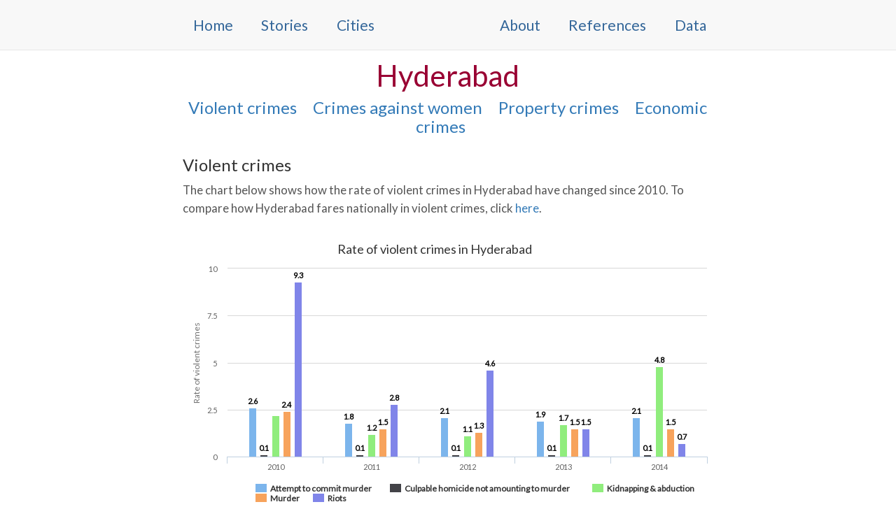

--- FILE ---
content_type: text/html; charset=utf-8
request_url: https://crime-in-india.github.io/cities/Hyderabad/
body_size: 8172
content:
<!DOCTYPE html>
<html lang="en">
  <head>
    <meta charset="utf-8" />
    <meta name="viewport" content="width=device-width, initial-scale=1" />
    <meta name="description" content="Crime in India is an effort to open up India's crime data and let you know how safe your city is. With helpful charts and maps, you can get information on crime rates in more than 50 Indian cities.">

    <meta property="og:title" content="Crime in India &mdash; Compare crime data from every major city in India. Know how safe your city is." />
    <meta property="og:url" content="https://crime-in-india.github.io" />
    <meta property="og:description" content="Crime in India is an open data portal that makes it easy to know how safe your city is. Get the most updated information on more than 50 cities in India." />
    <meta property="og:image" content="https://raw.githubusercontent.com/crime-in-india/crime-in-india.github.io/master/img/crime-in-india.jpg" />
    <meta name="google-site-verification" content="dmA5shZI2XaSQnfTNDsMJrmL93ZRI8WY28AHHQf_drU" />

    <meta name="twitter:card" value="summary" />
    <meta name="twitter:site" value="@ssdatar" />
    <meta content="https://crime-in-india.github.io/" property="twitter:url"/>
    <meta property="twitter:title" content="A data portal for India's crime data" />
    <meta property="twitter:description" content="An open-source website that helps you track crimes in over 50 cities in India. Know how safe your city is" />
    <meta property="twitter:image" content="https://raw.githubusercontent.com/crime-in-india/crime-in-india.github.io/master/img/crime-twitter.jpg" />

    <link rel="canonical" href="https://crime-in-india.github.io/">
    
    <!--Bootstrap styles-->
    <link rel="stylesheet" href="/static/css/bootstrap.min.css" />
    
    <!--Main stylesheet-->
    <link rel="stylesheet" href="/static/css/main.css" />

    <!--Google font Lato-->
    <link href='//fonts.googleapis.com/css?family=Lato&subset=latin,latin-ext' rel='stylesheet' type='text/css'>

    <title>Crime in India &mdash; Compare crime data from over 50 cities in India. Know how safe your city is.</title>

    <script>
      (function(i,s,o,g,r,a,m){i['GoogleAnalyticsObject']=r;i[r]=i[r]||function(){
      (i[r].q=i[r].q||[]).push(arguments)},i[r].l=1*new Date();a=s.createElement(o),
      m=s.getElementsByTagName(o)[0];a.async=1;a.src=g;m.parentNode.insertBefore(a,m)
      })(window,document,'script','https://www.google-analytics.com/analytics.js','ga');

      ga('create', 'UA-83218777-1', 'auto');
      ga('send', 'pageview');

    </script>

    <script>
      (function(i,s,o,g,r,a,m){i['GoogleAnalyticsObject']=r;i[r]=i[r]||function(){
      (i[r].q=i[r].q||[]).push(arguments)},i[r].l=1*new Date();a=s.createElement(o),
      m=s.getElementsByTagName(o)[0];a.async=1;a.src=g;m.parentNode.insertBefore(a,m)
      })(window,document,'script','https://www.google-analytics.com/analytics.js','ga');

      ga('create', 'UA-83218777-3', 'auto');
      ga('send', 'pageview');
    </script>
  </head>
<body>
  <nav class="navbar navbar-default navbar-fixed-top" role="navigation">
    <div class="container">
      <!--Navbar for mobile screens-->
      <div class="navbar-header">
          <button type="button" class="navbar-toggle" data-toggle="collapse" data-target="#my-navbar">
              <span class="sr-only">Toggle navigation</span>
              <span class="icon-bar"></span>
              <span class="icon-bar"></span>
              <span class="icon-bar"></span>
          </button>
      </div>

      <!--Main navbar-->
      <div class="collapse navbar-collapse" id="my-navbar">
        <ul class="nav navbar-nav navbar-left">
          <li id="home" class="nav-item"><a href="/">Home</a></li>
          <li id="stories" class="nav-item"><a href="/stories/">Stories</a></li>
          <li id="cities" class="nav-item"><a href="/city-list/" >Cities</a></li>
        </ul>

        <ul class="nav navbar-nav navbar-right">
          <li id="about-nav" class="nav-item"><a href="/about/">About</a></li>
          <li id="references" class="nav-item"><a href="/references/" >References</a></li>
          <li id="crimes" class="nav-item"><a href="/data/">Data</a></li>
        </ul>

      </div>
      <!-- /.navbar-collapse -->
    </div>
    <!-- /.container -->
  </nav>
  <div class="container">
    <div class="row">
      <div class="main-header">
        <h1 class="text-center">Hyderabad</h1>
      </div>
    </div>

    <div class="categories">
      <h3><a href="#violent">Violent crimes</a></h3>
      <h3><a href="#women">Crimes against women</a></h3>
      <h3><a href="#property">Property crimes</a></h3>
      <h3><a href="#economic">Economic crimes</a></h3>
    </div>  

    <section id="violent">  
      <h3>Violent crimes</h3>
      <p class="desc">The chart below shows how the rate of violent crimes in Hyderabad have changed since 2010. To compare how Hyderabad fares nationally in violent crimes, click <a href="/violent-crimes/">here</a>.</p>
      <div id="main-graph" class="graph"></div>
    </section> 

    <section id="women">
      <h3>Crimes Against Women</h3>
      <p class="desc">The chart below shows how the rate of crimes against women in Hyderabad have changed since 2010. The crime rate represents the number of crime incidences per 100,000 women in the city.</p>

      <div id="women-graph" class="graph"></div>

      <h3>Comparison with national average</h3>
      <p class="desc">The following chart shows a comparison of the heinous crimes against women recorded in Hyderabad to the national average over the past five years. These crimes have been categorized separately since they are more serious in nature. Crime rate represents the number of crime incidences per 100,000 of the population of the city.</p>

      <div id="women-compare" class="graph"></div>      
    </section> 

    <section id="property">
      <h3>Property Crimes</h3>
      <p class="desc">The chart below shows how the rate of property crimes in Hyderabad have changed since 2010. Crime rate represents the number of crime incidences per 100,000 of the population of the city.</p>
      <div id="property-graph" class="graph"></div> 
      <div id="prop-compare" class="graph"></div> 
    </section>

    <section id="economic">
      <h3>Economic Crimes</h3>
      <p class="desc">The chart below shows how the rate of economic crimes in Hyderabad have changed since 2010. Crime rate represents the number of crime incidences per 100,000 of the population of the city. Please note that forgery as a crime was only recorded in 2014.</p>
      <!-- <div id="econ-graph" class="graph"></div>   -->
      <div id="econ-compare" class="graph"></div> 
    </section>    
    
    <div class="table-responsive">
      <h3 class="text-center">Major Crimes in Hyderabad</h3>
      <p class="desc">The following table shows the major crimes in Hyderabad that fall under our four categories. This is, of course, not an exhaustive list, but describes a fair proportion of the serious crimes in Hyderabad. If you wish to see the complete crime table, you can <a href="/data/">go here</a>.</p></p>
      <table class="table table-condensed table-striped table-bordered">
        <thead>
          <tr>
            <th class="text-center">Crime</th>
            <th class="text-center">Category</th>
            <th class="text-right">2010</th>
            <th class="text-right">2011</th>
            <th class="text-right">2012</th>
            <th class="text-right">2013</th>
            <th class="text-right">2014</th>
          </tr>
        </thead>
        <tbody>
          
          <tr>
            <td class="text-center"><a href="/crime/Cruelty%20by%20husband%20or%20his%20relatives/">Cruelty by husband or his relatives</a></td>
            <td class="text-center ">Crime Against Women</td>
            <td class="text-right">37.7</td>
            <td class="text-right">36.0</td>
            <td class="text-right">35.6</td>
            <td class="text-right">39.3</td>
            <td class="text-right">34.2</td>
          </tr>
          
          <tr>
            <td class="text-center"><a href="/crime/Dowry%20deaths/">Dowry deaths</a></td>
            <td class="text-center ">Crime Against Women</td>
            <td class="text-right">1.2</td>
            <td class="text-right">1.0</td>
            <td class="text-right">0.6</td>
            <td class="text-right">1.0</td>
            <td class="text-right">0.6</td>
          </tr>
          
          <tr>
            <td class="text-center"><a href="/crime/Rape/">Rape</a></td>
            <td class="text-center ">Crime Against Women</td>
            <td class="text-right">1.2</td>
            <td class="text-right">1.6</td>
            <td class="text-right">2.0</td>
            <td class="text-right">2.7</td>
            <td class="text-right">3.3</td>
          </tr>
          
          <tr>
            <td class="text-center"><a href="/crime/Sexual%20harassment%20and%20molestation%20of%20women/">Sexual harassment and molestation of women</a></td>
            <td class="text-center ">Crime Against Women</td>
            <td class="text-right">6.1</td>
            <td class="text-right">6.6</td>
            <td class="text-right">7.6</td>
            <td class="text-right">8.4</td>
            <td class="text-right">12.8</td>
          </tr>
          
          <tr>
            <td class="text-center"><a href="/crime/Cheating/">Cheating</a></td>
            <td class="text-center ">Economic Crime</td>
            <td class="text-right">36.5</td>
            <td class="text-right">24.1</td>
            <td class="text-right">27.5</td>
            <td class="text-right">30.7</td>
            <td class="text-right">33.0</td>
          </tr>
          
          <tr>
            <td class="text-center"><a href="/crime/Counterfeiting/">Counterfeiting</a></td>
            <td class="text-center ">Economic Crime</td>
            <td class="text-right">0.5</td>
            <td class="text-right">0.6</td>
            <td class="text-right">0.3</td>
            <td class="text-right">0.6</td>
            <td class="text-right">0.5</td>
          </tr>
          
          <tr>
            <td class="text-center"><a href="/crime/Criminal%20breach%20of%20trust/">Criminal breach of trust</a></td>
            <td class="text-center ">Economic Crime</td>
            <td class="text-right">1.7</td>
            <td class="text-right">1.0</td>
            <td class="text-right">0.9</td>
            <td class="text-right">1.0</td>
            <td class="text-right">1.3</td>
          </tr>
          
          <tr>
            <td class="text-center"><a href="/crime/Forgery/">Forgery</a></td>
            <td class="text-center ">Economic Crime</td>
            <td class="text-right"></td>
            <td class="text-right"></td>
            <td class="text-right"></td>
            <td class="text-right"></td>
            <td class="text-right">0.6</td>
          </tr>
          
          <tr>
            <td class="text-center"><a href="/crime/Arson/">Arson</a></td>
            <td class="text-center ">Property Crime</td>
            <td class="text-right">0.3</td>
            <td class="text-right">0.6</td>
            <td class="text-right">1.3</td>
            <td class="text-right">0.8</td>
            <td class="text-right">0.3</td>
          </tr>
          
          <tr>
            <td class="text-center"><a href="/crime/Auto%20theft/">Auto theft</a></td>
            <td class="text-center ">Property Crime</td>
            <td class="text-right">27.9</td>
            <td class="text-right">23.5</td>
            <td class="text-right">17.7</td>
            <td class="text-right">17.5</td>
            <td class="text-right">18.0</td>
          </tr>
          
          <tr>
            <td class="text-center"><a href="/crime/Burglary/">Burglary</a></td>
            <td class="text-center ">Property Crime</td>
            <td class="text-right">16.4</td>
            <td class="text-right">8.9</td>
            <td class="text-right">8.3</td>
            <td class="text-right">8.5</td>
            <td class="text-right">9.7</td>
          </tr>
          
          <tr>
            <td class="text-center"><a href="/crime/Dacoity/">Dacoity</a></td>
            <td class="text-center ">Property Crime</td>
            <td class="text-right">0.1</td>
            <td class="text-right">0.1</td>
            <td class="text-right">0.2</td>
            <td class="text-right">0.1</td>
            <td class="text-right">0.1</td>
          </tr>
          
          <tr>
            <td class="text-center"><a href="/crime/Other%20theft/">Other theft</a></td>
            <td class="text-center ">Property Crime</td>
            <td class="text-right">61.0</td>
            <td class="text-right">33.5</td>
            <td class="text-right">30.0</td>
            <td class="text-right">36.3</td>
            <td class="text-right">37.0</td>
          </tr>
          
          <tr>
            <td class="text-center"><a href="/crime/Robbery/">Robbery</a></td>
            <td class="text-center ">Property Crime</td>
            <td class="text-right">1.0</td>
            <td class="text-right">0.5</td>
            <td class="text-right">0.7</td>
            <td class="text-right">0.6</td>
            <td class="text-right">0.7</td>
          </tr>
          
          <tr>
            <td class="text-center"><a href="/crime/Attempt%20to%20commit%20murder/">Attempt to commit murder</a></td>
            <td class="text-center ">Violent Crime</td>
            <td class="text-right">2.6</td>
            <td class="text-right">1.8</td>
            <td class="text-right">2.1</td>
            <td class="text-right">1.9</td>
            <td class="text-right">2.1</td>
          </tr>
          
          <tr>
            <td class="text-center"><a href="/crime/Culpable%20homicide%20not%20amounting%20to%20murder/">Culpable homicide not amounting to murder</a></td>
            <td class="text-center ">Violent Crime</td>
            <td class="text-right">0.1</td>
            <td class="text-right">0.1</td>
            <td class="text-right">0.1</td>
            <td class="text-right">0.1</td>
            <td class="text-right">0.1</td>
          </tr>
          
          <tr>
            <td class="text-center"><a href="/crime/Kidnapping%20%26%20abduction/">Kidnapping &amp; abduction</a></td>
            <td class="text-center ">Violent Crime</td>
            <td class="text-right">2.2</td>
            <td class="text-right">1.2</td>
            <td class="text-right">1.1</td>
            <td class="text-right">1.7</td>
            <td class="text-right">4.8</td>
          </tr>
          
          <tr>
            <td class="text-center"><a href="/crime/Murder/">Murder</a></td>
            <td class="text-center ">Violent Crime</td>
            <td class="text-right">2.4</td>
            <td class="text-right">1.5</td>
            <td class="text-right">1.3</td>
            <td class="text-right">1.5</td>
            <td class="text-right">1.5</td>
          </tr>
          
          <tr>
            <td class="text-center"><a href="/crime/Riots/">Riots</a></td>
            <td class="text-center ">Violent Crime</td>
            <td class="text-right">9.3</td>
            <td class="text-right">2.8</td>
            <td class="text-right">4.6</td>
            <td class="text-right">1.5</td>
            <td class="text-right">0.7</td>
          </tr>
          
        </tbody>
      </table>
    </div>

    <h3 id="about-notes">Notes</h3>
    <ul class="about">
      <li class="about">
        <p>From 2010 to 2012, the Bureau recorded rates for crimes against women using the total population. This does not reflect the true picture. Hence, we did our own computation of crime rates for all crimes against women using the population of women as per the <a href="http://www.censusindia.gov.in/2011-prov-results/paper2-vol2/data_files/India2/Table_3_PR_UA_Citiees_1Lakh_and_Above.xls" target="_blank">2011 Census provisional population totals<sup>[xls]</sup></a>.</p>
      </li>
      <li class="about">
        <p>We have also added a new category for crimes against women: <span class="highlight">'Sexual harassment and molestation of women' </span>. This is because of the lack of consistency in the way the Bureau reports sexual crimes against women that are not rape i.e. Section 354 and Section 509. In 2010 and 2011, crimes recorded under these sections were reported as 'Molestation' and 'Sexual harassment' respectively. The following years, they were reported as 'Assault on women with intent to outrage modesty' and 'Insult to the modesty of women'.
        </p>  

        <p>
          We first standardized the nomenclature across all years. Section 354 crimes were named 'Assault on women with intent to outrage modesty' and Section 509 crimes were placed under the 'Insult to the modesty of women' head.
        </p>

        <p>
          We then added our new category <span class="highlight">'Sexual harassment and molestation of women' </span> by adding the number of incidences for crimes under the aforementioned two sections. We then calculated the crime rate for this new composite category using the  2011 Census population numbers.
        </p>
    </ul>
  </div>

  <script src="/static/d3/d3.min.js"></script>
  <script src="/static/jquery.min.js"></script>
  <script src="/static/highcharts.js"></script>

  <script type="text/javascript">
    var cityData = [{"2010": "", "2011": "", "2012": "", "2013": "", "2014": "0.0", "avg": "0.0", "crime_name": "Acid attack"}, {"2010": "", "2011": "", "2012": "", "2013": "", "2014": "0.0", "avg": "0.0", "crime_name": "Agrarian riots"}, {"2010": "0.3", "2011": "0.6", "2012": "1.3", "2013": "0.8", "2014": "0.3", "avg": "0.7", "categ": "Property Crime", "crime_name": "Arson"}, {"2010": "4.5", "2011": "4.2", "2012": "3.9", "2013": "6.0", "2014": "10.4", "avg": "5.8", "crime_name": "Assault on women with intent to outrage her modesty"}, {"2010": "", "2011": "", "2012": "", "2013": "", "2014": "0.0", "avg": "0.0", "crime_name": "Attempt to acid attack"}, {"2010": "", "2011": "", "2012": "", "2013": "", "2014": "0.0", "avg": "0.0", "crime_name": "Attempt to commit culpable homicide not amounting to murder"}, {"2010": "2.6", "2011": "1.8", "2012": "2.1", "2013": "1.9", "2014": "2.1", "avg": "2.1", "categ": "Violent Crime", "crime_name": "Attempt to commit murder"}, {"2010": "", "2011": "", "2012": "", "2013": "", "2014": "0.1", "avg": "0.1", "crime_name": "Attempt to commit rape"}, {"2010": "27.9", "2011": "23.5", "2012": "17.7", "2013": "17.5", "2014": "18.0", "avg": "20.9", "categ": "Property Crime", "crime_name": "Auto theft"}, {"2010": "16.4", "2011": "8.9", "2012": "8.3", "2013": "8.5", "2014": "9.7", "avg": "10.4", "categ": "Property Crime", "crime_name": "Burglary"}, {"2010": "", "2011": "", "2012": "", "2013": "", "2014": "0.1", "avg": "0.1", "crime_name": "Caste conflict riots"}, {"2010": "9.8", "2011": "6.5", "2012": "6.5", "2013": "6.8", "2014": "5.7", "avg": "7.1", "crime_name": "Causing death by negligence"}, {"2010": "", "2011": "", "2012": "", "2013": "", "2014": "29.1", "avg": "29.1", "crime_name": "Causing injuries under rash driving/road rage"}, {"2010": "36.5", "2011": "24.1", "2012": "27.5", "2013": "30.7", "2014": "33.0", "avg": "30.4", "categ": "Economic Crime", "crime_name": "Cheating"}, {"2010": "", "2011": "", "2012": "", "2013": "", "2014": "0.1", "avg": "0.1", "crime_name": "Communal riots"}, {"2010": "", "2011": "", "2012": "", "2013": "", "2014": "0.5", "avg": "0.5", "crime_name": "Counterfeit currency \u0026 bank notes total"}, {"2010": "0.5", "2011": "0.6", "2012": "0.3", "2013": "0.6", "2014": "0.5", "avg": "0.5", "categ": "Economic Crime", "crime_name": "Counterfeiting"}, {"2010": "", "2011": "", "2012": "", "2013": "", "2014": "0.1", "avg": "0.1", "crime_name": "Counterfeiting currency - notes or bank notes"}, {"2010": "", "2011": "", "2012": "", "2013": "", "2014": "0.0", "avg": "0.0", "crime_name": "Counterfeiting government stamp"}, {"2010": "1.7", "2011": "1.0", "2012": "0.9", "2013": "1.0", "2014": "1.3", "avg": "1.2", "categ": "Economic Crime", "crime_name": "Criminal breach of trust"}, {"2010": "", "2011": "", "2012": "", "2013": "", "2014": "7.9", "avg": "7.9", "crime_name": "Criminal trespass/burglary"}, {"2010": "37.7", "2011": "36.0", "2012": "35.6", "2013": "39.3", "2014": "34.2", "avg": "36.6", "categ": "Crime Against Women", "crime_name": "Cruelty by husband or his relatives"}, {"2010": "0.1", "2011": "0.1", "2012": "0.1", "2013": "0.1", "2014": "0.1", "avg": "0.1", "categ": "Violent Crime", "crime_name": "Culpable homicide not amounting to murder"}, {"2010": "0.0", "2011": "0.0", "2012": "0.0", "2013": "0.0", "2014": "0.0", "avg": "0.0", "crime_name": "Custodial rape"}, {"2010": "0.1", "2011": "0.1", "2012": "0.2", "2013": "0.1", "2014": "0.1", "avg": "0.1", "categ": "Property Crime", "crime_name": "Dacoity"}, {"2010": "", "2011": "", "2012": "", "2013": "", "2014": "0.0", "avg": "0.0", "crime_name": "Dacoity with murder"}, {"2010": "", "2011": "", "2012": "", "2013": "", "2014": "0.3", "avg": "0.3", "crime_name": "Deaths due to other causes"}, {"2010": "", "2011": "", "2012": "", "2013": "", "2014": "5.4", "avg": "5.4", "crime_name": "Deaths due to rash/negligent driving"}, {"2010": "", "2011": "", "2012": "", "2013": "", "2014": "0.0", "avg": "0.0", "crime_name": "Disclosure of identity of victims"}, {"2010": "1.2", "2011": "1.0", "2012": "0.6", "2013": "1.0", "2014": "0.6", "avg": "0.9", "categ": "Crime Against Women", "crime_name": "Dowry deaths"}, {"2010": "", "2011": "", "2012": "", "2013": "", "2014": "0.6", "avg": "0.6", "crime_name": "Extortion"}, {"2010": "", "2011": "", "2012": "", "2013": "", "2014": "0.6", "avg": "0.6", "categ": "Economic Crime", "crime_name": "Forgery"}, {"2010": "", "2011": "", "2012": "", "2013": "", "2014": "0.0", "avg": "0.0", "crime_name": "Gang rape"}, {"2010": "", "2011": "", "2012": "", "2013": "", "2014": "0.0", "avg": "0.0", "crime_name": "Gang rape other than custodial"}, {"2010": "", "2011": "", "2012": "", "2013": "", "2014": "1.5", "avg": "1.5", "crime_name": "Grievous hurt"}, {"2010": "", "2011": "", "2012": "", "2013": "", "2014": "1.8", "avg": "1.8", "crime_name": "House trespass \u0026 house breaking"}, {"2010": "", "2011": "", "2012": "", "2013": "", "2014": "0.1", "avg": "0.1", "crime_name": "Human trafficking"}, {"2010": "61.9", "2011": "43.0", "2012": "43.6", "2013": "39.9", "2014": "1.5", "avg": "38.0", "crime_name": "Hurt"}, {"2010": "0.0", "2011": "0.0", "2012": "0.0", "2013": "0.0", "2014": "0.0", "avg": "0.0", "crime_name": "Importation of girls from foreign country"}, {"2010": "", "2011": "", "2012": "", "2013": "", "2014": "0.0", "avg": "0.0", "crime_name": "Imputation or assertions prejudicial to national integration"}, {"2010": "", "2011": "", "2012": "", "2013": "", "2014": "0.0", "avg": "0.0", "crime_name": "Industrial riots"}, {"2010": "", "2011": "", "2012": "", "2013": "", "2014": "0.1", "avg": "0.1", "crime_name": "Insult to modesty of women at office premises"}, {"2010": "", "2011": "", "2012": "", "2013": "", "2014": "1.6", "avg": "1.6", "crime_name": "Insult to modesty of women at other places"}, {"2010": "", "2011": "", "2012": "", "2013": "", "2014": "0.6", "avg": "0.6", "crime_name": "Insult to modesty of women in other places related to work"}, {"2010": "", "2011": "", "2012": "", "2013": "", "2014": "0.0", "avg": "0.0", "crime_name": "Insult to modesty of women in public transport system"}, {"2010": "1.6", "2011": "2.5", "2012": "3.7", "2013": "2.4", "2014": "2.3", "avg": "2.5", "crime_name": "Insult to the modesty of women"}, {"2010": "", "2011": "", "2012": "", "2013": "", "2014": "3.0", "avg": "3.0", "crime_name": "Kidnapping"}, {"2010": "2.2", "2011": "1.2", "2012": "1.1", "2013": "1.7", "2014": "4.8", "avg": "2.2", "categ": "Violent Crime", "crime_name": "Kidnapping \u0026 abduction"}, {"2010": "", "2011": "", "2012": "", "2013": "", "2014": "0.0", "avg": "0.0", "crime_name": "Kidnapping \u0026 abduction in order to murder"}, {"2010": "1.4", "2011": "0.7", "2012": "", "2013": "1.0", "2014": "", "avg": "1.0", "crime_name": "Kidnapping \u0026 abduction of others"}, {"2010": "1.1", "2011": "1.0", "2012": "0.8", "2013": "1.4", "2014": "", "avg": "1.1", "crime_name": "Kidnapping \u0026 abduction of women and girls"}, {"2010": "", "2011": "", "2012": "", "2013": "", "2014": "0.2", "avg": "0.2", "crime_name": "Kidnapping \u0026 abduction of women to compel her for marriage"}, {"2010": "", "2011": "", "2012": "", "2013": "", "2014": "0.0", "avg": "0.0", "crime_name": "Kidnapping for ransom"}, {"2010": "", "2011": "", "2012": "0.7", "2013": "", "2014": "", "avg": "0.7", "crime_name": "Kidnapping of others"}, {"2010": "", "2011": "", "2012": "", "2013": "", "2014": "0.0", "avg": "0.0", "crime_name": "Making or possessing materials for forged currency/bank notes"}, {"2010": "", "2011": "", "2012": "", "2013": "", "2014": "0.0", "avg": "0.0", "crime_name": "Making or using documents resembling currency notes/bank notes"}, {"2010": "", "2011": "", "2012": "", "2013": "", "2014": "0.0", "avg": "0.0", "crime_name": "Making preparation and assembly for committing dacoity"}, {"2010": "2.4", "2011": "1.5", "2012": "1.3", "2013": "1.5", "2014": "1.5", "avg": "1.6", "categ": "Violent Crime", "crime_name": "Murder"}, {"2010": "", "2011": "", "2012": "", "2013": "", "2014": "0.0", "avg": "0.0", "crime_name": "Offences against state"}, {"2010": "", "2011": "", "2012": "", "2013": "", "2014": "0.0", "avg": "0.0", "crime_name": "Offences promoting enmity between different groups"}, {"2010": "", "2011": "", "2012": "", "2013": "", "2014": "0.0", "avg": "0.0", "crime_name": "Offences related to counterfeit coin"}, {"2010": "52.0", "2011": "30.4", "2012": "37.8", "2013": "36.6", "2014": "72.1", "avg": "45.8", "crime_name": "Other IPC crimes"}, {"2010": "", "2011": "", "2012": "", "2013": "", "2014": "5.7", "avg": "5.7", "crime_name": "Other cases of assault on women to outrage her modesty"}, {"2010": "", "2011": "", "2012": "", "2013": "", "2014": "0.1", "avg": "0.1", "crime_name": "Other caste conflict riots"}, {"2010": "", "2011": "", "2012": "", "2013": "", "2014": "1.7", "avg": "1.7", "crime_name": "Other kidnapping \u0026 abduction"}, {"2010": "1.2", "2011": "1.6", "2012": "2.0", "2013": "2.7", "2014": "0.03333333333333333", "avg": "1.5", "crime_name": "Other rape"}, {"2010": "", "2011": "", "2012": "", "2013": "", "2014": "3.3", "avg": "3.3", "crime_name": "Other rape other than custodial"}, {"2010": "61.0", "2011": "33.5", "2012": "30.0", "2013": "36.3", "2014": "37.0", "avg": "39.6", "categ": "Property Crime", "crime_name": "Other theft"}, {"2010": "", "2011": "", "2012": "", "2013": "", "2014": "0.0", "avg": "0.0", "crime_name": "Political riots"}, {"2010": "", "2011": "", "2012": "", "2013": "", "2014": "0.1", "avg": "0.1", "crime_name": "Possession of forged or counterfeiting currency/bank notes"}, {"2010": "0.0", "2011": "0.0", "2012": "0.0", "2013": "0.0", "2014": "", "avg": "0.0", "crime_name": "Preparation \u0026 assembly for dacoity"}, {"2010": "", "2011": "", "2012": "", "2013": "", "2014": "0.0", "avg": "0.0", "crime_name": "Promoting enmity between different groups on ground of religion, race, place of birth, etc."}, {"2010": "1.2", "2011": "1.6", "2012": "2.0", "2013": "2.7", "2014": "3.3", "avg": "2.2", "categ": "Crime Against Women", "crime_name": "Rape"}, {"2010": "", "2011": "", "2012": "", "2013": "", "2014": "3.3", "avg": "3.3", "crime_name": "Rape other than custodial"}, {"2010": "9.3", "2011": "2.8", "2012": "4.6", "2013": "1.5", "2014": "0.7", "avg": "3.8", "categ": "Violent Crime", "crime_name": "Riots"}, {"2010": "", "2011": "", "2012": "", "2013": "", "2014": "0.4", "avg": "0.4", "crime_name": "Riots others"}, {"2010": "1.0", "2011": "0.5", "2012": "0.7", "2013": "0.6", "2014": "0.7", "avg": "0.7", "categ": "Property Crime", "crime_name": "Robbery"}, {"2010": "", "2011": "", "2012": "", "2013": "", "2014": "0.0", "avg": "0.0", "crime_name": "SCs/STs vs Non-SCs/STs riots"}, {"2010": "", "2011": "", "2012": "", "2013": "", "2014": "0.0", "avg": "0.0", "crime_name": "Sectarian riots"}, {"2010": "", "2011": "", "2012": "", "2013": "", "2014": "0.0", "avg": "0.0", "crime_name": "Sedition"}, {"2010": "", "2011": "", "2012": "", "2013": "", "2014": "3.1", "avg": "3.1", "crime_name": "Sexual harassment"}, {"2010": "6.1", "2011": "6.6", "2012": "7.6", "2013": "8.4", "2014": "12.8", "avg": "8.3", "categ": "Crime Against Women", "crime_name": "Sexual harassment and molestation of women"}, {"2010": "", "2011": "", "2012": "", "2013": "", "2014": "0.9", "avg": "0.9", "crime_name": "Stalking"}, {"2010": "", "2011": "", "2012": "", "2013": "", "2014": "0.2", "avg": "0.2", "crime_name": "Student riots"}, {"2010": "88.8", "2011": "57.0", "2012": "47.7", "2013": "53.8", "2014": "55.1", "avg": "60.5", "crime_name": "Theft"}, {"2010": "317.1", "2011": "202.1", "2012": "206.4", "2013": "211.1", "2014": "244.4", "avg": "236.2", "crime_name": "Total cognizable crimes under IPC"}, {"2010": "", "2011": "", "2012": "", "2013": "", "2014": "0.1", "avg": "0.1", "crime_name": "Unlawful assembly"}, {"2010": "", "2011": "", "2012": "", "2013": "", "2014": "0.1", "avg": "0.1", "crime_name": "Unnatural offences"}, {"2010": "", "2011": "", "2012": "", "2013": "", "2014": "0.5", "avg": "0.5", "crime_name": "Use of criminal force with intent to disrobe women"}, {"2010": "", "2011": "", "2012": "", "2013": "", "2014": "0.3", "avg": "0.3", "crime_name": "Using as genuine, forged or counterfeiting currency/bank notes"}, {"2010": "", "2011": "", "2012": "", "2013": "", "2014": "0.3", "avg": "0.3", "crime_name": "Voyeurism"}];
    var indiaData = [{"2010": "", "2011": "", "2012": "", "2013": "", "2014": "0.0", "avg": "0.0", "crime_name": "Acid attack"}, {"2010": "", "2011": "", "2012": "", "2013": "", "2014": "0.1", "avg": "0.1", "crime_name": "Agrarian riots"}, {"2010": "0.7", "2011": "0.7", "2012": "1.0", "2013": "0.8", "2014": "0.7", "avg": "0.8", "crime_name": "Arson"}, {"2010": "6.9", "2011": "7.3", "2012": "7.7", "2013": "11.9", "2014": "13.7", "avg": "9.5", "crime_name": "Assault on women with intent to outrage her modesty"}, {"2010": "", "2011": "", "2012": "", "2013": "", "2014": "0.0", "avg": "0.0", "crime_name": "Attempt to acid attack"}, {"2010": "", "2011": "", "2012": "", "2013": "", "2014": "0.4", "avg": "0.4", "crime_name": "Attempt to commit culpable homicide not amounting to murder"}, {"2010": "2.5", "2011": "2.6", "2012": "2.9", "2013": "2.9", "2014": "3.4", "avg": "2.9", "crime_name": "Attempt to commit murder"}, {"2010": "", "2011": "", "2012": "", "2013": "", "2014": "0.7", "avg": "0.7", "crime_name": "Attempt to commit rape"}, {"2010": "12.4", "2011": "12.5", "2012": "12.7", "2013": "13.5", "2014": "14.9", "avg": "13.2", "crime_name": "Auto theft"}, {"2010": "7.6", "2011": "7.6", "2012": "7.7", "2013": "8.5", "2014": "9.2", "avg": "8.1", "crime_name": "Burglary"}, {"2010": "", "2011": "", "2012": "", "2013": "", "2014": "0.1", "avg": "0.1", "crime_name": "Caste conflict riots"}, {"2010": "9.0", "2011": "9.0", "2012": "8.9", "2013": "9.1", "2014": "10.4", "avg": "9.3", "crime_name": "Causing death by negligence"}, {"2010": "", "2011": "", "2012": "", "2013": "", "2014": "32.9", "avg": "32.9", "crime_name": "Causing injuries under rash driving/road rage"}, {"2010": "6.7", "2011": "7.2", "2012": "7.8", "2013": "8.7", "2014": "8.8", "avg": "7.8", "crime_name": "Cheating"}, {"2010": "", "2011": "", "2012": "", "2013": "", "2014": "0.1", "avg": "0.1", "crime_name": "Communal riots"}, {"2010": "", "2011": "", "2012": "", "2013": "", "2014": "0.1", "avg": "0.1", "crime_name": "Counterfeit currency \u0026 bank notes total"}, {"2010": "0.2", "2011": "0.2", "2012": "0.2", "2013": "0.2", "2014": "0.2", "avg": "0.2", "crime_name": "Counterfeiting"}, {"2010": "", "2011": "", "2012": "", "2013": "", "2014": "0.1", "avg": "0.1", "crime_name": "Counterfeiting currency - notes or bank notes"}, {"2010": "", "2011": "", "2012": "", "2013": "", "2014": "0.0", "avg": "0.0", "crime_name": "Counterfeiting government stamp"}, {"2010": "1.4", "2011": "1.4", "2012": "1.5", "2013": "1.6", "2014": "1.6", "avg": "1.5", "crime_name": "Criminal breach of trust"}, {"2010": "", "2011": "", "2012": "", "2013": "", "2014": "6.8", "avg": "6.8", "crime_name": "Criminal trespass/burglary"}, {"2010": "16.0", "2011": "16.9", "2012": "18.2", "2013": "20.1", "2014": "20.5", "avg": "18.3", "crime_name": "Cruelty by husband or his relatives"}, {"2010": "0.3", "2011": "0.3", "2012": "0.3", "2013": "0.7", "2014": "0.3", "avg": "0.4", "crime_name": "Culpable homicide not amounting to murder"}, {"2010": "0.0", "2011": "0.0", "2012": "0.0", "2013": "0.0", "2014": "0.0", "avg": "0.0", "crime_name": "Custodial rape"}, {"2010": "0.4", "2011": "0.4", "2012": "0.4", "2013": "0.4", "2014": "0.4", "avg": "0.4", "crime_name": "Dacoity"}, {"2010": "", "2011": "", "2012": "", "2013": "", "2014": "0.0", "avg": "0.0", "crime_name": "Dacoity with murder"}, {"2010": "", "2011": "", "2012": "", "2013": "", "2014": "0.5", "avg": "0.5", "crime_name": "Deaths due to other causes"}, {"2010": "", "2011": "", "2012": "", "2013": "", "2014": "9.8", "avg": "9.8", "crime_name": "Deaths due to rash/negligent driving"}, {"2010": "", "2011": "", "2012": "", "2013": "", "2014": "0.0", "avg": "0.0", "crime_name": "Disclosure of identity of victims"}, {"2010": "1.4", "2011": "1.5", "2012": "1.4", "2013": "1.4", "2014": "1.4", "avg": "1.4", "crime_name": "Dowry deaths"}, {"2010": "", "2011": "", "2012": "", "2013": "", "2014": "0.7", "avg": "0.7", "crime_name": "Extortion"}, {"2010": "", "2011": "", "2012": "", "2013": "", "2014": "0.9", "avg": "0.9", "crime_name": "Forgery"}, {"2010": "", "2011": "", "2012": "", "2013": "", "2014": "0.0", "avg": "0.0", "crime_name": "Gang rape"}, {"2010": "", "2011": "", "2012": "", "2013": "", "2014": "0.4", "avg": "0.4", "crime_name": "Gang rape other than custodial"}, {"2010": "", "2011": "", "2012": "", "2013": "", "2014": "8.4", "avg": "8.4", "crime_name": "Grievous hurt"}, {"2010": "", "2011": "", "2012": "", "2013": "", "2014": "2.4", "avg": "2.4", "crime_name": "House trespass \u0026 house breaking"}, {"2010": "", "2011": "", "2012": "", "2013": "", "2014": "0.1", "avg": "0.1", "crime_name": "Human trafficking"}, {"2010": "24.4", "2011": "25.0", "2012": "27.4", "2013": "27.2", "2014": "8.5", "avg": "22.5", "crime_name": "Hurt"}, {"2010": "0.0", "2011": "0.0", "2012": "0.0", "2013": "0.0", "2014": "0.0", "avg": "0.0", "crime_name": "Importation of girls from foreign country"}, {"2010": "", "2011": "", "2012": "", "2013": "", "2014": "0.0", "avg": "0.0", "crime_name": "Imputation or assertions prejudicial to national integration"}, {"2010": "", "2011": "", "2012": "", "2013": "", "2014": "0.0", "avg": "0.0", "crime_name": "Industrial riots"}, {"2010": "", "2011": "", "2012": "", "2013": "", "2014": "0.0", "avg": "0.0", "crime_name": "Insult to modesty of women at office premises"}, {"2010": "", "2011": "", "2012": "", "2013": "", "2014": "1.5", "avg": "1.5", "crime_name": "Insult to modesty of women at other places"}, {"2010": "", "2011": "", "2012": "", "2013": "", "2014": "0.1", "avg": "0.1", "crime_name": "Insult to modesty of women in other places related to work"}, {"2010": "", "2011": "", "2012": "", "2013": "", "2014": "0.0", "avg": "0.0", "crime_name": "Insult to modesty of women in public transport system"}, {"2010": "1.7", "2011": "1.5", "2012": "1.6", "2013": "2.1", "2014": "1.6", "avg": "1.7", "crime_name": "Insult to the modesty of women"}, {"2010": "", "2011": "", "2012": "", "2013": "", "2014": "2.0", "avg": "2.0", "crime_name": "Kidnapping"}, {"2010": "3.2", "2011": "3.7", "2012": "3.9", "2013": "5.3", "2014": "6.2", "avg": "4.5", "crime_name": "Kidnapping \u0026 abduction"}, {"2010": "", "2011": "", "2012": "", "2013": "", "2014": "0.1", "avg": "0.1", "crime_name": "Kidnapping \u0026 abduction in order to murder"}, {"2010": "0.7", "2011": "0.8", "2012": "", "2013": "1.1", "2014": "", "avg": "0.9", "crime_name": "Kidnapping \u0026 abduction of others"}, {"2010": "5.1", "2011": "6.1", "2012": "6.5", "2013": "28.8", "2014": "", "avg": "11.6", "crime_name": "Kidnapping \u0026 abduction of women and girls"}, {"2010": "", "2011": "", "2012": "", "2013": "", "2014": "5.1", "avg": "5.1", "crime_name": "Kidnapping \u0026 abduction of women to compel her for marriage"}, {"2010": "", "2011": "", "2012": "", "2013": "", "2014": "0.1", "avg": "0.1", "crime_name": "Kidnapping for ransom"}, {"2010": "", "2011": "", "2012": "0.8", "2013": "", "2014": "", "avg": "0.8", "crime_name": "Kidnapping of others"}, {"2010": "", "2011": "", "2012": "", "2013": "", "2014": "0.0", "avg": "0.0", "crime_name": "Making or possessing materials for forged currency/bank notes"}, {"2010": "", "2011": "", "2012": "", "2013": "", "2014": "0.0", "avg": "0.0", "crime_name": "Making or using documents resembling currency notes/bank notes"}, {"2010": "", "2011": "", "2012": "", "2013": "", "2014": "0.2", "avg": "0.2", "crime_name": "Making preparation and assembly for committing dacoity"}, {"2010": "2.8", "2011": "2.8", "2012": "2.8", "2013": "2.7", "2014": "2.7", "avg": "2.8", "crime_name": "Murder"}, {"2010": "", "2011": "", "2012": "", "2013": "", "2014": "0.0", "avg": "0.0", "crime_name": "Offences against state"}, {"2010": "", "2011": "", "2012": "", "2013": "", "2014": "0.0", "avg": "0.0", "crime_name": "Offences promoting enmity between different groups"}, {"2010": "", "2011": "", "2012": "", "2013": "", "2014": "0.0", "avg": "0.0", "crime_name": "Offences related to counterfeit coin"}, {"2010": "77.9", "2011": "79.8", "2012": "79.6", "2013": "88.9", "2014": "75.8", "avg": "80.4", "crime_name": "Other IPC crimes"}, {"2010": "", "2011": "", "2012": "", "2013": "", "2014": "8.1", "avg": "8.1", "crime_name": "Other cases of assault on women to outrage her modesty"}, {"2010": "", "2011": "", "2012": "", "2013": "", "2014": "0.1", "avg": "0.1", "crime_name": "Other caste conflict riots"}, {"2010": "", "2011": "", "2012": "", "2013": "", "2014": "0.3", "avg": "0.3", "crime_name": "Other dacoity"}, {"2010": "", "2011": "", "2012": "", "2013": "", "2014": "1.5", "avg": "1.5", "crime_name": "Other kidnapping \u0026 abduction"}, {"2010": "", "2011": "", "2012": "", "2013": "", "2014": "0.0", "avg": "0.0", "crime_name": "Other offences against state"}, {"2010": "3.8", "2011": "4.1", "2012": "4.2", "2013": "5.7", "2014": "0.0", "avg": "3.6", "crime_name": "Other rape"}, {"2010": "", "2011": "", "2012": "", "2013": "", "2014": "5.7", "avg": "5.7", "crime_name": "Other rape other than custodial"}, {"2010": "15.4", "2011": "15.7", "2012": "15.1", "2013": "16.8", "2014": "20.5", "avg": "16.7", "crime_name": "Other theft"}, {"2010": "", "2011": "", "2012": "", "2013": "", "2014": "0.1", "avg": "0.1", "crime_name": "Political riots"}, {"2010": "", "2011": "", "2012": "", "2013": "", "2014": "0.0", "avg": "0.0", "crime_name": "Possession of forged or counterfeiting currency/bank notes"}, {"2010": "0.2", "2011": "0.2", "2012": "0.3", "2013": "0.3", "2014": "", "avg": "0.2", "crime_name": "Preparation \u0026 assembly for dacoity"}, {"2010": "", "2011": "", "2012": "", "2013": "", "2014": "0.0", "avg": "0.0", "crime_name": "Promoting enmity between different groups on ground of religion, race, place of birth, etc"}, {"2010": "3.8", "2011": "4.1", "2012": "4.2", "2013": "5.7", "2014": "6.1", "avg": "4.8", "crime_name": "Rape"}, {"2010": "", "2011": "", "2012": "", "2013": "", "2014": "6.1", "avg": "6.1", "crime_name": "Rape other than custodial"}, {"2010": "5.7", "2011": "5.7", "2012": "6.2", "2013": "5.9", "2014": "5.3", "avg": "5.8", "crime_name": "Riots"}, {"2010": "", "2011": "", "2012": "", "2013": "", "2014": "4.9", "avg": "4.9", "crime_name": "Riots others"}, {"2010": "2.0", "2011": "2.0", "2012": "2.3", "2013": "2.6", "2014": "3.1", "avg": "2.4", "crime_name": "Robbery"}, {"2010": "", "2011": "", "2012": "", "2013": "", "2014": "0.0", "avg": "0.0", "crime_name": "SCs/STs vs Non-SCs/STs riots"}, {"2010": "", "2011": "", "2012": "", "2013": "", "2014": "0.0", "avg": "0.0", "crime_name": "Sectarian riots"}, {"2010": "", "2011": "", "2012": "", "2013": "", "2014": "0.0", "avg": "0.0", "crime_name": "Sedition"}, {"2010": "", "2011": "", "2012": "", "2013": "", "2014": "3.7", "avg": "3.7", "crime_name": "Sexual harassment"}, {"2010": "8.6", "2011": "8.8", "2012": "9.3", "2013": "14.2", "2014": "15.5", "avg": "11.3", "crime_name": "Sexual harassment and molestation of women"}, {"2010": "", "2011": "", "2012": "", "2013": "", "2014": "0.8", "avg": "0.8", "crime_name": "Stalking"}, {"2010": "", "2011": "", "2012": "", "2013": "", "2014": "0.0", "avg": "0.0", "crime_name": "Student riots"}, {"2010": "27.9", "2011": "28.2", "2012": "27.8", "2013": "30.3", "2014": "35.4", "avg": "29.9", "crime_name": "Theft"}, {"2010": "187.6", "2011": "192.2", "2012": "196.7", "2013": "215.5", "2014": "229.2", "avg": "204.2", "crime_name": "Total cognizable crimes under IPC"}, {"2010": "", "2011": "", "2012": "", "2013": "", "2014": "0.8", "avg": "0.8", "crime_name": "Unlawful assembly"}, {"2010": "", "2011": "", "2012": "", "2013": "", "2014": "0.1", "avg": "0.1", "crime_name": "Unnatural offences"}, {"2010": "", "2011": "", "2012": "", "2013": "", "2014": "1.1", "avg": "1.1", "crime_name": "Use of criminal force with intent to disrobe women"}, {"2010": "", "2011": "", "2012": "", "2013": "", "2014": "0.1", "avg": "0.1", "crime_name": "Using as genuine, forged or counterfeiting currency/bank notes"}, {"2010": "", "2011": "", "2012": "", "2013": "", "2014": "0.1", "avg": "0.1", "crime_name": "Voyeurism"}];
    var violentCrimes = ["Attempt to commit murder", "Culpable homicide not amounting to murder", "Kidnapping \u0026 abduction", "Murder", "Riots"];
    var womenCrimes = ["Cruelty by husband or his relatives", "Dowry deaths", "Molestation", "Rape", "Sexual harassment and molestation of women"];
    var propCrimes = ["Arson", "Auto theft", "Burglary", "Dacoity", "Other theft", "Robbery"];
    var econCrimes = ["Cheating", "Counterfeiting", "Criminal breach of trust", "Forgery"];

    var violentData = cityData.filter(function(d) {
      return violentCrimes.indexOf(d.crime_name) > -1; 
    });

    var cityWomen = cityData.filter(function(d) {
      return womenCrimes.indexOf(d.crime_name) > -1;
    });
    var indiaWomen = indiaData.filter(function(d) {
      return womenCrimes.indexOf(d.crime_name) > -1;
    });

    var propData = cityData.filter(function(d) {
      return propCrimes.indexOf(d.crime_name) > -1;
    });
    var indiaProp = indiaData.filter(function(d) {
      return propCrimes.indexOf(d.crime_name) > -1;
    });

    var econData = cityData.filter(function(d) {
      return econCrimes.indexOf(d.crime_name) > -1;
    });
    var indiaEcon = indiaData.filter(function(d) {
      return econCrimes.indexOf(d.crime_name) > -1;
    });

    drawViolent(violentData);
    drawWomen(cityWomen);
    drawNational(cityWomen, indiaWomen);
    drawProperty(propData, indiaProp);
    drawEcon(econData, indiaEcon);

    /**************************************************
    /********** VIOLENT CRIMES ************************
    **************************************************/


    function drawViolent(violentData) {

      var chartsToShow = [];
      var chartObj = {};
      var chartTitle = 'Rate of violent crimes in Hyderabad';

      violentData.forEach(function(d) {
        chartObj = { 
          name: d.crime_name, 
          data: [+d['2010'], +d['2011'], +d['2012'], +d['2013'], +d['2014']] 
        };
        chartsToShow.push(chartObj);
      });

      $(function () {
        $('#main-graph').highcharts({
          chart: {
            type: 'column'
          },
          title: {
              text: chartTitle,
              x: -20 //center
          },
          xAxis: {
              categories: ['2010', '2011', '2012', '2013', '2014']
          },
          yAxis: {
              title: {
                  text: 'Rate of violent crimes'
              },
              plotLines: [{
                  value: 0,
                  width: 1,
                  color: '#808080'
              }]
          },
          credits: {
            enabled: false
          },
          plotOptions: {
              column: {
                  pointPadding: 0.2,
                  borderWidth: 0,
                  dataLabels: {
                    enabled: true
                  }
              },
              
            },
          tooltip: {
              valueSuffix: ''
          },
          legend: {
              layout: 'horizontal',
              align: 'right',
              verticalAlign: 'bottom',
              borderWidth: 0,
              floating: false
          },
          series: chartsToShow
        });
      });
    }

    /*****************************************************
    /**********  CRIMES AGAINST WOMEN ************************
    *****************************************************/
    

    function drawWomen(womenData) {

      var chartsToShow = [];
      var chartObj = {};
      var chartTitle = 'Rates of crimes against women in Hyderabad';

      womenData.forEach(function(d) {
        chartObj = { 
          name: d.crime_name, 
          data: [+d['2010'], +d['2011'], +d['2012'], +d['2013'], +d['2014']] 
        };
        chartsToShow.push(chartObj);
      });

      $(function () {
        $('#women-graph').highcharts({
          chart: {
            type: 'column'
          },
          title: {
              text: chartTitle,
              x: -20 //center
          },
          xAxis: {
              categories: ['2010', '2011', '2012', '2013', '2014']
          },
          yAxis: {
              title: {
                  text: 'Rate of crimes against women'
              },
              plotLines: [{
                  value: 0,
                  width: 1,
                  color: '#808080'
              }]
          },
          credits: {
            enabled: false
          },
          tooltip: {
              valueSuffix: ''
          },
          plotOptions: {
              column: {
                  pointPadding: 0.2,
                  borderWidth: 0,
                  dataLabels: {
                    enabled: true
                  }
              }
            },
          legend: {
              layout: 'horizontal',
              align: 'right',
              verticalAlign: 'bottom',
              borderWidth: 0,
              floating: false
          },
          series: chartsToShow
        });
      });

    }

    /*****************************************************
    /**********  WOMEN CRIMES V/S NATIONAL AVG ************
    *****************************************************/

    function drawNational(cityWomen, indiaWomen) {

      var categories = [],
          cityData = [],
          natData = [];

      cityWomen.forEach(function(d) {
        categories.push(d.crime_name);
        cityData.push(+d.avg); 
      });
      
      indiaWomen.forEach(function(d) {
        natData.push(+d.avg);
      })

      var chartObj = {};
      var chartTitle = 'Crimes against women in Hyderabad v/s India';

      var cityChart = {
        name: 'Hyderabad',
        data: cityData 
      };

      var indiaChart = {
        name: 'India',
        data: natData
      };

      var chartsToShow = [cityChart, indiaChart];


      $(function () {
        $('#women-compare').highcharts({
            chart: {
                type: 'column'
            },
            title: {
                text: chartTitle
            },
            // subtitle: {
            //     text: 'Source: WorldClimate.com'
            // },
            xAxis: {
                categories: categories,
                crosshair: true
            },
            yAxis: {
                min: 0,
                title: {
                    text: 'Crime rate per 100,000 people'
                }
            },
            credits: {
              enabled: false
            },
            plotOptions: {
                column: {
                    pointPadding: 0.2,
                    borderWidth: 0
                }
            },
            series: chartsToShow
        });
      });

    }

    /*****************************************************
    /*****************  PROPERTY CRIMES ******************
    *****************************************************/

    function drawProperty(propData, indiaProp) {
      var categories = [],
          cityData = [],
          natData = [];

      var chartsToShow = [];
      var chartObj = {};
      var chartTitle = 'Rate of property crimes in Hyderabad';

      propData.forEach(function(d) {
        chartObj = { 
          name: d.crime_name, 
          data: [+d['2010'], +d['2011'], +d['2012'], +d['2013'], +d['2014']] 
        };
        chartsToShow.push(chartObj);
      });

      propData.forEach(function(d) {
        categories.push(d.crime_name);
        cityData.push(+d.avg); 
      });
      
      indiaProp.forEach(function(d) {
        natData.push(+d.avg);
      });

      var cityChart = {
        name: 'Hyderabad',
        data: cityData 
      };

      var indiaChart = {
        name: 'India',
        data: natData
      };

      var compCharts = [cityChart, indiaChart];

      $(function () {
        $('#property-graph').highcharts({
          chart: {
            type: 'column'
          },
          title: {
              text: chartTitle,
              x: -20 //center
          },
          xAxis: {
              categories: ['2010', '2011', '2012', '2013', '2014']
          },
          yAxis: {
              title: {
                  text: 'Crime rate per 100,000 people'
              },
              plotLines: [{
                  value: 0,
                  width: 1,
                  color: '#808080'
              }]
          },
          credits: {
            enabled: false
          },
          plotOptions: {
              column: {
                  pointPadding: 0.2,
                  borderWidth: 0,
                  dataLabels: {
                    enabled: true
                  }
              }
          },

          legend: {
              layout: 'horizontal',
              align: 'right',
              verticalAlign: 'bottom',
              borderWidth: 0,
              floating: false
          },
          series: chartsToShow
        });
      });

      // Comparison with national average
      $(function () {
        $('#prop-compare').highcharts({
            chart: {
                type: 'column'
            },
            title: {
                text: 'Property crimes in Hyderabad v/s India'
            },
            xAxis: {
                categories: categories,
                crosshair: true
            },
            yAxis: {
                min: 0,
                title: {
                    text: 'Crime rate per 100,000 people'
                }
            },
            credits: {
              enabled: false
            },
            legend: {
              layout: 'horizontal',
              align: 'right',
              verticalAlign: 'bottom',
              borderWidth: 0,
              floating: false
            },
            plotOptions: {
                column: {
                    pointPadding: 0.2,
                    borderWidth: 0
                }
            },
            series: compCharts
        });
      });
    }

    /*****************************************************
    /**********  ECON CRIMES V/S NATIONAL AVG ************
    *****************************************************/

    function drawEcon(econData, indiaEcon) {

      var categories = [],
          cityData = [],
          natData = [];

      econData.forEach(function(d) {
        categories.push(d.crime_name);
        cityData.push(+d.avg); 
      });
      
      indiaEcon.forEach(function(d) {
        natData.push(+d.avg);
      })

      var chartObj = {};
      var chartTitle = 'Economic crimes in Hyderabad v/s India';

      var cityChart = {
        name: 'Hyderabad',
        data: cityData 
      };

      var indiaChart = {
        name: 'India',
        data: natData
      };

      var chartsToShow = [cityChart, indiaChart];


      $(function () {
        $('#econ-compare').highcharts({
            chart: {
                type: 'column'
            },
            title: {
                text: chartTitle
            },
            xAxis: {
                categories: categories,
                crosshair: true
            },
            yAxis: {
                min: 0,
                title: {
                    text: 'Crime rate per 100,000 people'
                }
            },
            credits: {
              enabled: false
            },
            plotOptions: {
                column: {
                    pointPadding: 0.2,
                    borderWidth: 0
                }
            },
            series: chartsToShow
        });
      });

    }

    $('a[href^="#"]').on('click',function (e) {
      e.preventDefault();

      var target = this.hash;
      var $target = $(target);

      $('html, body').stop().animate({
          'scrollTop': $target.offset().top
      }, 900, 'swing', function () {
          window.location.hash = target;
      });
    });

    
  </script>
  <footer>
  <div class="container text-center">
    <p class="text-muted">
      Made by Saurabh Datar
      <br>
      Icons courtesy <a href="https://thenounproject.com/naripuru/collection/crimes-and-justice-outlines/">parkjisun from The Noun Project</a>
    </p>
  </div>
</footer>  
</body>
</html>

--- FILE ---
content_type: text/css; charset=utf-8
request_url: https://crime-in-india.github.io/static/css/main.css
body_size: 828
content:
body {
  font-family: 'Lato', helvetica, sans-serif;
  margin: 0 auto;
  padding-top: 65px;
}

footer {
  padding: 1.2em;
  margin-top: 1.5em;
  background-color: #e7e7e7;
}

.container {
  max-width: 56.35em;
}


article {
  padding: 4em;
  max-width: 900px;
  margin: 0 auto;
}

article > p {
  text-align: justify;
}

th {
  color: darkred;
}

h2.head {
  color: #990033;
}

ul {
  list-style-type: none;
}

li {
  /*display: inline-block;*/
  padding: .5em .5em .5em 0;
  font-size: 1.5em;
}

li.about {
  font-size: 1.2em;
}

ul.about {
  list-style-type: circle;
}

span.highlight {
  color: #990033;
}

.list li {
  font-size: 1.5em;
  padding: 0;
}

.list {
  padding: 0;
}

h3.list-head {
  color: #990033;
  /*margin-left: 1.5em;*/
}

p.list-sub {
  color: #7e7e7e;
  font-size: 0.8em;
}

p.intro {
  font-size: 1.2em;
  text-align: center;
  color: #545454;
}

p.desc {
  font-size: 1.2em;
  color: #545454;
  line-height: 1.6em;
}

p.intro-text {
  font-size: 1.5em;
  color: #545454;
}

p.note {
  font-size: 1em;
  color: darkred;
}

p.big-text {
  font-size: 2.5em;
  color: #545454;
  text-align: center;
}

#big-wrapper {
  margin: 2em 0 auto;
}

#big-wrapper > p:nth-child(2) {
  font-size: 1.5em;
  color: #545454;
}

span.highlight {
  color: #990033;
}

.main-header h3 { 
  color: #545454; 
}

.main-header h1 {
  font-size: 3em;
}

h1 {
  /*margin-top: 3em;*/
  color: #990033;
  font-size: 4.6em;
}

h3.intro {
  text-align: center;
  line-height: 1.4em;
  margin-bottom: .6em;
}

#map-section > p {
  text-align: justify;
}

#city-head {
  margin-top: 4em;
  color: #990033;
}

text {
  font-family: 'Lato', helvetica, sans-serif;
}


.nav-item a {
  color: #336699 !important;
}

#city-name {
  width: 200px;
  display: inline-block;
  text-align: center; 
}

#user-location {
  padding: 5vh 0;
  text-align: center;
}

#map {
  width: 100%;
  height: 600px;
  /*margin-top: 2em;*/
  margin: 0 auto;
  text-align: center;
  /*border: 1px solid black;*/
  /*box-shadow: 10px 10px 5px #888888;*/
}

.state {
  fill: #C9CBCD;
  stroke: white;
  stroke-width: 1px;
  stroke-linejoin: round;
}

circle.city-dot {
  fill: #C74848;
  stroke: white;
  fill-opacity: .6;
}

circle:hover{
  cursor: pointer;
  stroke: #2a2a2a;
  fill-opacity: .8;
  fill: darkred;
}

section {
  margin: 2em 0;
}

.categories {
  text-align: center;
}

.categories h3 {
  display: inline;
  padding-right: 20px;
}

.categories a {
  text-decoration: none;
}

.graph {
  width: 100%;
  height: 400px;
  margin: 2em 0 4em 0;
  /*box-shadow: 5px 5px 5px #888888;*/
}

.half {
  width: 50%;
  height: 400px;
  margin: 2em 0 4em 0;
  /*box-shadow: 5px 5px 5px #888888;*/
  display: inline-block;
}

#stats-panel {
  display: inline-block;
  margin-top: 1em;
}

div.summary {
  margin-bottom: 2em;
  text-align: left;
  display: inline-block;
  margin-right: 2em;
}

#options {
  height: 400px;
}

div.city-graph {
  height: 400px;
  width: 100%;
  background: #ddd;
  margin: 1em 0 1em 0;
}

p.big {
  font-size: 2em;
  font-weight: 700;
  line-height: 0.6em;
  color: #333333;
}

p.subhead {
  font-size: 1.1em;
}

#total-num {
  color: #750000;
}

#highest-num {
  color: cadetblue;
}

#crime-title {
  margin: 0 0 0.8em 0;
}

.crime-box {
  height: auto;
  width: 100%;
  border: 1px solid #ddd;
  margin: 1em auto;
  background-color: rgba(244, 244, 244, .4);
  overflow: hidden;
  -webkit-transition: all .3s;
  -moz-transition: all .3s;
  -o-transition: all .3s;
}

.crime-box:hover {
  cursor: pointer;
  box-shadow: 1px 1px 1px rgba(68,68,68,.3);
  -webkit-box-shadow: 1px 1px 1px rgba(68,68,68,.3);
  -moz-box-shadow: 1px 1px 1px rgba(68,68,68,.3);
}

.crime-categ {
  text-align: center;
  color: darkred;
  font-size: 1.5em;
  padding: .1em;
  /*margin: 0 .5em;*/
}

/*.crime-logo {
  margin: 1.2em;
  display: block;
  border: 0;
  max-width: 100%;
  height: auto;
}*/

#list-section .head {
  margin-left: .5em;
}

#list-section .desc {
  margin-left: 1em;
}


p.explainer {
  font-size: 1.5em;
  /*margin: 1em 1em;*/
  color: #990033;
}

img.screenshot {
  margin: 1.2em auto;
}


#city-table > th {
  text-align: center;
}

@media only screen and (max-width: 480px) {
  #header h1 {
    font-size: 3.5em;
  }

  #header h3 {
    font-size: 1.3em;
  }

  p.big-text {
    font-size: 2em;
  }

  #big-wrapper > p:nth-child(2) {
    font-size: 1.3em;
  }
}

--- FILE ---
content_type: text/plain
request_url: https://www.google-analytics.com/j/collect?v=1&_v=j102&a=1892795663&t=pageview&_s=1&dl=https%3A%2F%2Fcrime-in-india.github.io%2Fcities%2FHyderabad%2F&ul=en-us%40posix&dt=Crime%20in%20India%20%E2%80%94%20Compare%20crime%20data%20from%20over%2050%20cities%20in%20India.%20Know%20how%20safe%20your%20city%20is.&sr=1280x720&vp=1280x720&_u=IEBAAEABAAAAACAAI~&jid=1583995645&gjid=1113761241&cid=561953699.1761985582&tid=UA-83218777-1&_gid=1503885152.1761985582&_r=1&_slc=1&z=1665592863
body_size: -453
content:
2,cG-96X030N0WL